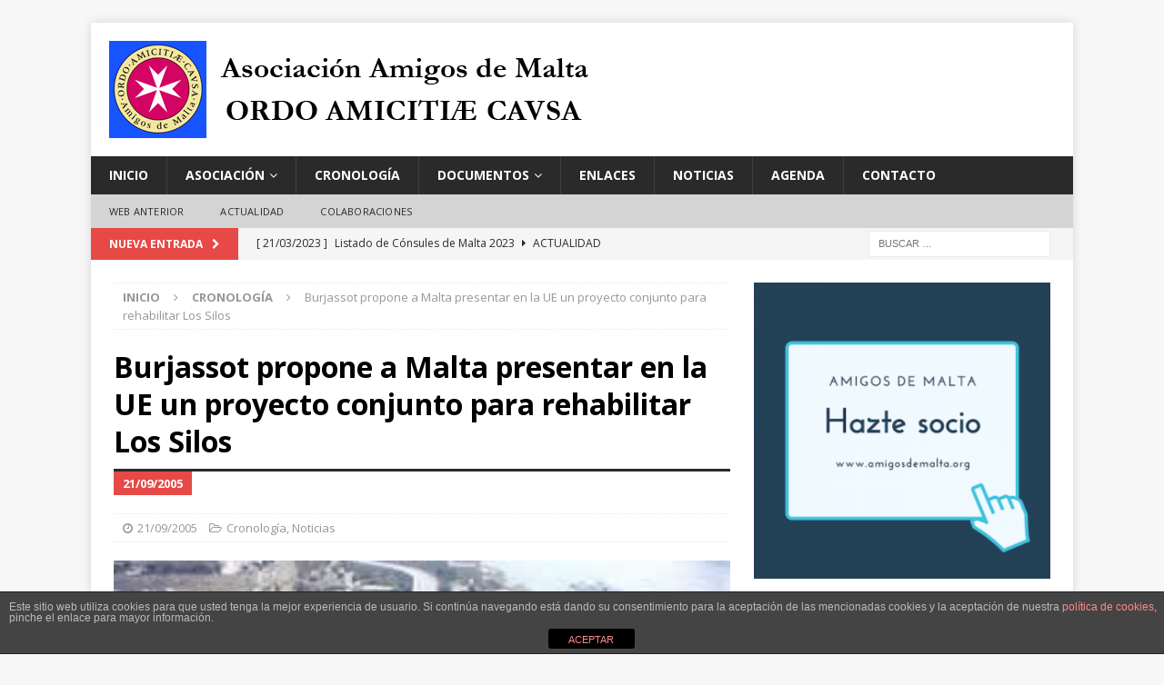

--- FILE ---
content_type: text/html; charset=UTF-8
request_url: https://www.amigosdemalta.org/burjassot-propone-a-malta-presentar-en-la-ue-un-proyecto-conjunto-para-rehabilitar-los-silos/
body_size: 10428
content:
<!DOCTYPE html>
<html class="no-js mh-one-sb" lang="es">
<head>
<meta charset="UTF-8">
<meta name="viewport" content="width=device-width, initial-scale=1.0">
<link rel="profile" href="http://gmpg.org/xfn/11" />
<title>Burjassot propone a Malta presentar en la UE un proyecto conjunto para rehabilitar Los Silos &#8211; Asociación Amigos de Malta</title>
<link rel='dns-prefetch' href='//fonts.googleapis.com' />
<link rel='dns-prefetch' href='//s.w.org' />
<link rel="alternate" type="application/rss+xml" title="Asociación Amigos de Malta &raquo; Feed" href="https://www.amigosdemalta.org/feed/" />
<link rel="alternate" type="application/rss+xml" title="Asociación Amigos de Malta &raquo; RSS de los comentarios" href="https://www.amigosdemalta.org/comments/feed/" />
		<script type="text/javascript">
			window._wpemojiSettings = {"baseUrl":"https:\/\/s.w.org\/images\/core\/emoji\/12.0.0-1\/72x72\/","ext":".png","svgUrl":"https:\/\/s.w.org\/images\/core\/emoji\/12.0.0-1\/svg\/","svgExt":".svg","source":{"concatemoji":"https:\/\/www.amigosdemalta.org\/wp-includes\/js\/wp-emoji-release.min.js?ver=5.2.21"}};
			!function(e,a,t){var n,r,o,i=a.createElement("canvas"),p=i.getContext&&i.getContext("2d");function s(e,t){var a=String.fromCharCode;p.clearRect(0,0,i.width,i.height),p.fillText(a.apply(this,e),0,0);e=i.toDataURL();return p.clearRect(0,0,i.width,i.height),p.fillText(a.apply(this,t),0,0),e===i.toDataURL()}function c(e){var t=a.createElement("script");t.src=e,t.defer=t.type="text/javascript",a.getElementsByTagName("head")[0].appendChild(t)}for(o=Array("flag","emoji"),t.supports={everything:!0,everythingExceptFlag:!0},r=0;r<o.length;r++)t.supports[o[r]]=function(e){if(!p||!p.fillText)return!1;switch(p.textBaseline="top",p.font="600 32px Arial",e){case"flag":return s([55356,56826,55356,56819],[55356,56826,8203,55356,56819])?!1:!s([55356,57332,56128,56423,56128,56418,56128,56421,56128,56430,56128,56423,56128,56447],[55356,57332,8203,56128,56423,8203,56128,56418,8203,56128,56421,8203,56128,56430,8203,56128,56423,8203,56128,56447]);case"emoji":return!s([55357,56424,55356,57342,8205,55358,56605,8205,55357,56424,55356,57340],[55357,56424,55356,57342,8203,55358,56605,8203,55357,56424,55356,57340])}return!1}(o[r]),t.supports.everything=t.supports.everything&&t.supports[o[r]],"flag"!==o[r]&&(t.supports.everythingExceptFlag=t.supports.everythingExceptFlag&&t.supports[o[r]]);t.supports.everythingExceptFlag=t.supports.everythingExceptFlag&&!t.supports.flag,t.DOMReady=!1,t.readyCallback=function(){t.DOMReady=!0},t.supports.everything||(n=function(){t.readyCallback()},a.addEventListener?(a.addEventListener("DOMContentLoaded",n,!1),e.addEventListener("load",n,!1)):(e.attachEvent("onload",n),a.attachEvent("onreadystatechange",function(){"complete"===a.readyState&&t.readyCallback()})),(n=t.source||{}).concatemoji?c(n.concatemoji):n.wpemoji&&n.twemoji&&(c(n.twemoji),c(n.wpemoji)))}(window,document,window._wpemojiSettings);
		</script>
		<style type="text/css">
img.wp-smiley,
img.emoji {
	display: inline !important;
	border: none !important;
	box-shadow: none !important;
	height: 1em !important;
	width: 1em !important;
	margin: 0 .07em !important;
	vertical-align: -0.1em !important;
	background: none !important;
	padding: 0 !important;
}
</style>
	<link rel='stylesheet' id='wp-block-library-css'  href='https://www.amigosdemalta.org/wp-includes/css/dist/block-library/style.min.css?ver=5.2.21' type='text/css' media='all' />
<link rel='stylesheet' id='awsm-ead-public-css'  href='https://www.amigosdemalta.org/wp-content/plugins/embed-any-document/css/embed-public.min.css?ver=2.7.2' type='text/css' media='all' />
<link rel='stylesheet' id='front-estilos-css'  href='https://www.amigosdemalta.org/wp-content/plugins/asesor-cookies-para-la-ley-en-espana/html/front/estilos.css?ver=5.2.21' type='text/css' media='all' />
<link rel='stylesheet' id='contact-form-7-css'  href='https://www.amigosdemalta.org/wp-content/plugins/contact-form-7/includes/css/styles.css?ver=5.1.3' type='text/css' media='all' />
<link rel='stylesheet' id='mh-magazine-css'  href='https://www.amigosdemalta.org/wp-content/themes/mh-magazine/style.css?ver=3.8.6' type='text/css' media='all' />
<link rel='stylesheet' id='mh-font-awesome-css'  href='https://www.amigosdemalta.org/wp-content/themes/mh-magazine/includes/font-awesome.min.css' type='text/css' media='all' />
<link rel='stylesheet' id='mh-google-fonts-css'  href='https://fonts.googleapis.com/css?family=Open+Sans:300,400,400italic,600,700' type='text/css' media='all' />
<link rel='stylesheet' id='slb_core-css'  href='https://www.amigosdemalta.org/wp-content/plugins/simple-lightbox/client/css/app.css?ver=2.7.1' type='text/css' media='all' />
<script type='text/javascript' src='https://www.amigosdemalta.org/wp-includes/js/jquery/jquery.js?ver=1.12.4-wp'></script>
<script type='text/javascript' src='https://www.amigosdemalta.org/wp-includes/js/jquery/jquery-migrate.min.js?ver=1.4.1'></script>
<script type='text/javascript'>
/* <![CDATA[ */
var cdp_cookies_info = {"url_plugin":"https:\/\/www.amigosdemalta.org\/wp-content\/plugins\/asesor-cookies-para-la-ley-en-espana\/plugin.php","url_admin_ajax":"https:\/\/www.amigosdemalta.org\/wp-admin\/admin-ajax.php"};
/* ]]> */
</script>
<script type='text/javascript' src='https://www.amigosdemalta.org/wp-content/plugins/asesor-cookies-para-la-ley-en-espana/html/front/principal.js?ver=5.2.21'></script>
<script type='text/javascript' src='https://www.amigosdemalta.org/wp-content/themes/mh-magazine/js/scripts.js?ver=3.8.6'></script>
<link rel='https://api.w.org/' href='https://www.amigosdemalta.org/wp-json/' />
<link rel="EditURI" type="application/rsd+xml" title="RSD" href="https://www.amigosdemalta.org/xmlrpc.php?rsd" />
<link rel="wlwmanifest" type="application/wlwmanifest+xml" href="https://www.amigosdemalta.org/wp-includes/wlwmanifest.xml" /> 
<link rel='prev' title='Visita Valencia el historiador maltes Sandro Debono.' href='https://www.amigosdemalta.org/visita-valencia-el-historiador-maltes-sandro-debono/' />
<link rel='next' title='Torrent recibe a una delegación de Ghart (Malta) para un posible proyecto de hermanamiento' href='https://www.amigosdemalta.org/torrent-recibe-a-una-delegacion-de-ghart-malta-para-un-posible-proyecto-de-hermanamiento/' />
<meta name="generator" content="WordPress 5.2.21" />
<link rel="canonical" href="https://www.amigosdemalta.org/burjassot-propone-a-malta-presentar-en-la-ue-un-proyecto-conjunto-para-rehabilitar-los-silos/" />
<link rel='shortlink' href='https://www.amigosdemalta.org/?p=3342' />
<link rel="alternate" type="application/json+oembed" href="https://www.amigosdemalta.org/wp-json/oembed/1.0/embed?url=https%3A%2F%2Fwww.amigosdemalta.org%2Fburjassot-propone-a-malta-presentar-en-la-ue-un-proyecto-conjunto-para-rehabilitar-los-silos%2F" />
<link rel="alternate" type="text/xml+oembed" href="https://www.amigosdemalta.org/wp-json/oembed/1.0/embed?url=https%3A%2F%2Fwww.amigosdemalta.org%2Fburjassot-propone-a-malta-presentar-en-la-ue-un-proyecto-conjunto-para-rehabilitar-los-silos%2F&#038;format=xml" />
<style type='text/css'>
		iframe{
			max-width: 100%;
		}
	</style><!--[if lt IE 9]>
<script src="https://www.amigosdemalta.org/wp-content/themes/mh-magazine/js/css3-mediaqueries.js"></script>
<![endif]-->
<link rel="icon" href="https://www.amigosdemalta.org/wp-content/uploads/2018/02/cropped-LogoMalta-1-32x32.png" sizes="32x32" />
<link rel="icon" href="https://www.amigosdemalta.org/wp-content/uploads/2018/02/cropped-LogoMalta-1-192x192.png" sizes="192x192" />
<link rel="apple-touch-icon-precomposed" href="https://www.amigosdemalta.org/wp-content/uploads/2018/02/cropped-LogoMalta-1-180x180.png" />
<meta name="msapplication-TileImage" content="https://www.amigosdemalta.org/wp-content/uploads/2018/02/cropped-LogoMalta-1-270x270.png" />
		<style type="text/css" id="wp-custom-css">
			.entry-meta-author {
	display: none;
}
.entry-meta-comments {
	display: none;
}		</style>
		</head>
<body id="mh-mobile" class="post-template-default single single-post postid-3342 single-format-standard wp-custom-logo mh-boxed-layout mh-right-sb mh-loop-layout1 mh-widget-layout1 mh-loop-hide-caption" itemscope="itemscope" itemtype="http://schema.org/WebPage">
<div class="mh-container mh-container-outer">
<div class="mh-header-nav-mobile clearfix"></div>
	<div class="mh-preheader">
    	<div class="mh-container mh-container-inner mh-row clearfix">
							<div class="mh-header-bar-content mh-header-bar-top-left mh-col-2-3 clearfix">
									</div>
										<div class="mh-header-bar-content mh-header-bar-top-right mh-col-1-3 clearfix">
									</div>
					</div>
	</div>
<header class="mh-header" itemscope="itemscope" itemtype="http://schema.org/WPHeader">
	<div class="mh-container mh-container-inner clearfix">
		<div class="mh-custom-header clearfix">
<div class="mh-header-columns mh-row clearfix">
<div class="mh-col-1-1 mh-site-identity">
<div class="mh-site-logo" role="banner" itemscope="itemscope" itemtype="http://schema.org/Brand">
<a href="https://www.amigosdemalta.org/" class="custom-logo-link" rel="home"><img width="550" height="107" src="https://www.amigosdemalta.org/wp-content/uploads/2018/02/cropped-LogoMalta-3.png" class="custom-logo" alt="Asociación Amigos de Malta" srcset="https://www.amigosdemalta.org/wp-content/uploads/2018/02/cropped-LogoMalta-3.png 550w, https://www.amigosdemalta.org/wp-content/uploads/2018/02/cropped-LogoMalta-3-300x58.png 300w" sizes="(max-width: 550px) 100vw, 550px" /></a></div>
</div>
</div>
</div>
	</div>
	<div class="mh-main-nav-wrap">
		<nav class="mh-navigation mh-main-nav mh-container mh-container-inner clearfix" itemscope="itemscope" itemtype="http://schema.org/SiteNavigationElement">
			<div class="menu-menuinicio-container"><ul id="menu-menuinicio" class="menu"><li id="menu-item-2134" class="menu-item menu-item-type-post_type menu-item-object-page menu-item-home menu-item-2134"><a href="https://www.amigosdemalta.org/">Inicio</a></li>
<li id="menu-item-3407" class="menu-item menu-item-type-custom menu-item-object-custom menu-item-has-children menu-item-3407"><a href="#">Asociación</a>
<ul class="sub-menu">
	<li id="menu-item-3416" class="menu-item menu-item-type-post_type menu-item-object-page menu-item-3416"><a href="https://www.amigosdemalta.org/quienes-somos/">¿Quiénes somos?</a></li>
	<li id="menu-item-3415" class="menu-item menu-item-type-post_type menu-item-object-page menu-item-3415"><a href="https://www.amigosdemalta.org/about-us/">About us?</a></li>
	<li id="menu-item-2085" class="menu-item menu-item-type-post_type menu-item-object-page menu-item-2085"><a href="https://www.amigosdemalta.org/directiva/">Directiva</a></li>
	<li id="menu-item-2086" class="menu-item menu-item-type-post_type menu-item-object-page menu-item-2086"><a href="https://www.amigosdemalta.org/estatutos/">Estatutos</a></li>
	<li id="menu-item-3929" class="menu-item menu-item-type-post_type menu-item-object-post menu-item-3929"><a href="https://www.amigosdemalta.org/listado-de-consules-de-malta-2023/">Listado de Cónsules de Malta 2023</a></li>
	<li id="menu-item-3405" class="menu-item menu-item-type-custom menu-item-object-custom menu-item-3405"><a href="http://amigosdemalta.org/webnueva/hazte-socio/">Hazte socio</a></li>
</ul>
</li>
<li id="menu-item-3403" class="menu-item menu-item-type-taxonomy menu-item-object-category current-post-ancestor current-menu-parent current-post-parent menu-item-3403"><a href="https://www.amigosdemalta.org/category/cronologia/">Cronología</a></li>
<li id="menu-item-2080" class="menu-item menu-item-type-post_type menu-item-object-page menu-item-has-children menu-item-2080"><a href="https://www.amigosdemalta.org/documentos/">Documentos</a>
<ul class="sub-menu">
	<li id="menu-item-3452" class="menu-item menu-item-type-post_type menu-item-object-page menu-item-3452"><a href="https://www.amigosdemalta.org/apellidos-malteses/">Apellidos malteses</a></li>
	<li id="menu-item-3453" class="menu-item menu-item-type-post_type menu-item-object-page menu-item-3453"><a href="https://www.amigosdemalta.org/apellidos-malteses-trasladados-a-espana-valencia/">Apellidos Malteses trasladados a España – Valencia</a></li>
	<li id="menu-item-3504" class="menu-item menu-item-type-post_type menu-item-object-page menu-item-3504"><a href="https://www.amigosdemalta.org/arboles-genealogicos/">Arboles Genealogicos</a></li>
	<li id="menu-item-3449" class="menu-item menu-item-type-taxonomy menu-item-object-category menu-item-3449"><a href="https://www.amigosdemalta.org/category/otros-documentos/">Otros documentos</a></li>
</ul>
</li>
<li id="menu-item-3454" class="menu-item menu-item-type-taxonomy menu-item-object-category menu-item-3454"><a href="https://www.amigosdemalta.org/category/enlaces/">Enlaces</a></li>
<li id="menu-item-3457" class="menu-item menu-item-type-taxonomy menu-item-object-category current-post-ancestor current-menu-parent current-post-parent menu-item-3457"><a href="https://www.amigosdemalta.org/category/noticias/">Noticias</a></li>
<li id="menu-item-3458" class="menu-item menu-item-type-taxonomy menu-item-object-category menu-item-3458"><a href="https://www.amigosdemalta.org/category/agenda/">Agenda</a></li>
<li id="menu-item-2084" class="menu-item menu-item-type-post_type menu-item-object-page menu-item-2084"><a href="https://www.amigosdemalta.org/contacto/">Contacto</a></li>
</ul></div>		</nav>
	</div>
			<div class="mh-extra-nav-wrap">
			<div class="mh-extra-nav-bg">
				<nav class="mh-navigation mh-extra-nav mh-container mh-container-inner clearfix" itemscope="itemscope" itemtype="http://schema.org/SiteNavigationElement">
					<div class="menu-submenu-container"><ul id="menu-submenu" class="menu"><li id="menu-item-3393" class="menu-item menu-item-type-custom menu-item-object-custom menu-item-3393"><a href="http://www.amigosdemalta.org/webanterior/index.html">Web anterior</a></li>
<li id="menu-item-3455" class="menu-item menu-item-type-taxonomy menu-item-object-category menu-item-3455"><a href="https://www.amigosdemalta.org/category/actualidad/">Actualidad</a></li>
<li id="menu-item-3456" class="menu-item menu-item-type-taxonomy menu-item-object-category menu-item-3456"><a href="https://www.amigosdemalta.org/category/colaboraciones/">Colaboraciones</a></li>
</ul></div>				</nav>
			</div>
		</div>
	</header>
	<div class="mh-subheader">
		<div class="mh-container mh-container-inner mh-row clearfix">
							<div class="mh-header-bar-content mh-header-bar-bottom-left mh-col-2-3 clearfix">
											<div class="mh-header-ticker mh-header-ticker-bottom">
							<div class="mh-ticker-bottom">
			<div class="mh-ticker-title mh-ticker-title-bottom">
			Nueva entrada<i class="fa fa-chevron-right"></i>		</div>
		<div class="mh-ticker-content mh-ticker-content-bottom">
		<ul id="mh-ticker-loop-bottom">				<li class="mh-ticker-item mh-ticker-item-bottom">
					<a href="https://www.amigosdemalta.org/listado-de-consules-de-malta-2023/" title="Listado de Cónsules de Malta 2023">
						<span class="mh-ticker-item-date mh-ticker-item-date-bottom">
                        	[ 21/03/2023 ]                        </span>
						<span class="mh-ticker-item-title mh-ticker-item-title-bottom">
							Listado de Cónsules de Malta 2023						</span>
													<span class="mh-ticker-item-cat mh-ticker-item-cat-bottom">
								<i class="fa fa-caret-right"></i>
																Actualidad							</span>
											</a>
				</li>				<li class="mh-ticker-item mh-ticker-item-bottom">
					<a href="https://www.amigosdemalta.org/fallecimiento-de-monsenor-john-azzopardi/" title="Fallecimiento de Monseñor John Azzopardi">
						<span class="mh-ticker-item-date mh-ticker-item-date-bottom">
                        	[ 20/02/2021 ]                        </span>
						<span class="mh-ticker-item-title mh-ticker-item-title-bottom">
							Fallecimiento de Monseñor John Azzopardi						</span>
													<span class="mh-ticker-item-cat mh-ticker-item-cat-bottom">
								<i class="fa fa-caret-right"></i>
																Actualidad							</span>
											</a>
				</li>				<li class="mh-ticker-item mh-ticker-item-bottom">
					<a href="https://www.amigosdemalta.org/cronica-de-un-viaje-a-malta-y-el-grial-de-san-lorenzo/" title="Cronica de un viaje a Malta y el Grial de San Lorenzo.">
						<span class="mh-ticker-item-date mh-ticker-item-date-bottom">
                        	[ 13/01/2020 ]                        </span>
						<span class="mh-ticker-item-title mh-ticker-item-title-bottom">
							Cronica de un viaje a Malta y el Grial de San Lorenzo.						</span>
													<span class="mh-ticker-item-cat mh-ticker-item-cat-bottom">
								<i class="fa fa-caret-right"></i>
																Actualidad							</span>
											</a>
				</li>				<li class="mh-ticker-item mh-ticker-item-bottom">
					<a href="https://www.amigosdemalta.org/descubremalta-com/" title="descubremalta.com">
						<span class="mh-ticker-item-date mh-ticker-item-date-bottom">
                        	[ 18/10/2019 ]                        </span>
						<span class="mh-ticker-item-title mh-ticker-item-title-bottom">
							descubremalta.com						</span>
													<span class="mh-ticker-item-cat mh-ticker-item-cat-bottom">
								<i class="fa fa-caret-right"></i>
																Enlaces							</span>
											</a>
				</li>				<li class="mh-ticker-item mh-ticker-item-bottom">
					<a href="https://www.amigosdemalta.org/recepcion-en-la-embajada-de-malta-en-espana-con-ocasion-de-la-celebracion-del-dia-de-la-independencia-de-la-republica-de-malta/" title="Recepcion en la Embajada de Malta en España con ocasión de la celebración del Día de la Independencia de la República de Malta.">
						<span class="mh-ticker-item-date mh-ticker-item-date-bottom">
                        	[ 23/09/2019 ]                        </span>
						<span class="mh-ticker-item-title mh-ticker-item-title-bottom">
							Recepcion en la Embajada de Malta en España con ocasión de la celebración del Día de la Independencia de la República de Malta.						</span>
													<span class="mh-ticker-item-cat mh-ticker-item-cat-bottom">
								<i class="fa fa-caret-right"></i>
																Actualidad							</span>
											</a>
				</li>		</ul>
	</div>
</div>						</div>
									</div>
										<div class="mh-header-bar-content mh-header-bar-bottom-right mh-col-1-3 clearfix">
											<aside class="mh-header-search mh-header-search-bottom">
							<form role="search" method="get" class="search-form" action="https://www.amigosdemalta.org/">
				<label>
					<span class="screen-reader-text">Buscar:</span>
					<input type="search" class="search-field" placeholder="Buscar &hellip;" value="" name="s" />
				</label>
				<input type="submit" class="search-submit" value="Buscar" />
			</form>						</aside>
									</div>
					</div>
	</div>
<div class="mh-wrapper clearfix">
	<div class="mh-main clearfix">
		<div id="main-content" class="mh-content" role="main" itemprop="mainContentOfPage"><nav class="mh-breadcrumb"><span itemscope itemtype="http://data-vocabulary.org/Breadcrumb"><a href="https://www.amigosdemalta.org" itemprop="url"><span itemprop="title">Inicio</span></a></span><span class="mh-breadcrumb-delimiter"><i class="fa fa-angle-right"></i></span><span itemscope itemtype="http://data-vocabulary.org/Breadcrumb"><a href="https://www.amigosdemalta.org/category/cronologia/" itemprop="url"><span itemprop="title">Cronología</span></a></span><span class="mh-breadcrumb-delimiter"><i class="fa fa-angle-right"></i></span>Burjassot propone a Malta presentar en la UE un proyecto conjunto para rehabilitar Los Silos</nav>
<article id="post-3342" class="post-3342 post type-post status-publish format-standard has-post-thumbnail hentry category-cronologia category-noticias">
	<header class="entry-header clearfix"><h1 class="entry-title">Burjassot propone a Malta presentar en la UE un proyecto conjunto para rehabilitar Los Silos</h1><div class="mh-subheading-top"></div>
<h2 class="mh-subheading">21/09/2005</h2>
<div class="mh-meta entry-meta">
<span class="entry-meta-date updated"><i class="fa fa-clock-o"></i><a href="https://www.amigosdemalta.org/2005/09/">21/09/2005</a></span>
<span class="entry-meta-categories"><i class="fa fa-folder-open-o"></i><a href="https://www.amigosdemalta.org/category/cronologia/" rel="category tag">Cronología</a>, <a href="https://www.amigosdemalta.org/category/noticias/" rel="category tag">Noticias</a></span>
</div>
	</header>
		<div class="entry-content clearfix">
<figure class="entry-thumbnail">
<img src="https://www.amigosdemalta.org/wp-content/uploads/2019/05/malta_002.jpg" alt="" title="malta_002" />
</figure>
<p style="text-align: justify;"><a href="http://www.amigosdemalta.org/burjassot-propone-a-malta-presentar-en-la-ue-un-proyecto-conjunto-para-rehabilitar-los-silos/malta_002/" rel="attachment wp-att-3343"><img class="size-full wp-image-3343 alignleft" src="http://www.amigosdemalta.org/wp-content/uploads/2019/05/malta_002.jpg" alt="" width="300" height="203" /></a>El Ayuntamiento de Burjassot ha enviado una legación a Malta con motivo de la coincidencia de dos monumentos nacionales muy similares y con características muy peculiares que los hacen únicos en el mundo, como son Los Silos de la ciudad de Burjassot y Les Granaries de la ciudad de Floriana.</p>
<p style="text-align: justify;">Con tal motivo, el Ayuntamiento de Burjassot tiene la firme intención de presentar una propuesta de colaboración para llevar a cabo un proyecto de rehabilitación europeo conjunto de ambos monumentos nacionales. El proyecto sería presentado a los fondos Cultura 2000 de la Unión Europea.</p>
<p style="text-align: justify;">La visita de la legación del Ayuntamiento de Burjassot a Malta que tenía como objetivo el conocimiento y la información al municipio de Floriana sobre la coincidencia de los citados monumentos y asimismo, solicitar la colaboración de la Embajada española en Malta para establecer los cauces de comunicación y trabajo comunes oportunos, que hagan llegar a buen fin el proyecto pretendido ha tenido un resultado positivo y alentador.</p>
<p style="text-align: justify;">En un primer paso, el Gobierno local de Floriana, ha entendido la propuesta del Ayuntamiento de Burjassot como un proyecto de gran importancia para su ciudad, ya que Les Granaries son considerados en Floriana como el monumento símbolo de su identidad e historia, siendo de un valor muy considerable en el desarrollo de la historia de Malta.</p>
<p style="text-align: justify;">Por ello, el Gobierno Local de Floriana ha aceptado participar en el proyecto, a expensas de su posterior ratificación por parte del Gobierno nacional de Malta, ya que Les Granaries forma parte de los monumentos nacionales del país, y está sujeto también a su aprobación. Asimismo, la Embajada española en Malta ha aceptado ser el cauce para coordinar todos los trámites y gestiones que el proyecto conlleve.</p>
<p style="text-align: justify;">Como segundo paso, el próximo día 22 de septiembre, el Gobierno Nacional de Malta llevará a trámite la aprobación de la participación de la Floriana en el proyecto presentado por el Ayuntamiento de Burjassot. Si todas las gestiones siguen los cauces esperados, será a partir de esta fecha, siempre que sea ratificado el acuerdo, cuando el Ayuntamiento de Burjassot iniciará la segunda fase del proyecto. Esta segunda fase consiste en la búsqueda de otro socio transnacional, requisito imprescindible para presentar los proyectos a la Unión Europea, y buscará en Italia este posible socio, ya que en este país existen numerosos ejemplos de elementos arquitectónicos relacionados con el trigo, bien sea por su almacenamiento, gestión, o transporte por el Mediterraneo.</p>
<p style="text-align: justify;">Una vez se complete la terna de socios, el Ayuntamiento de Burjassot presentará la inciativa a la Unión Europea con el fin de poder realizar la rehabilitación de los monumentos a través del equipo técnico que sea designado. Este proceso contará también con la presentación del citado proyecto, una vez estén consolidados los tres socios trasnacionales pertinentes, a todas las administraciones que tienen implicación en el monumento de Los Silos para su aprobación.</p>
<div class="mh-social-bottom">
<div class="mh-share-buttons clearfix">
	<a class="mh-facebook" href="#" onclick="window.open('https://www.facebook.com/sharer.php?u=https%3A%2F%2Fwww.amigosdemalta.org%2Fburjassot-propone-a-malta-presentar-en-la-ue-un-proyecto-conjunto-para-rehabilitar-los-silos%2F&t=Burjassot+propone+a+Malta+presentar+en+la+UE+un+proyecto+conjunto+para+rehabilitar+Los+Silos', 'facebookShare', 'width=626,height=436'); return false;" title="Share on Facebook">
		<span class="mh-share-button"><i class="fa fa-facebook"></i></span>
	</a>
	<a class="mh-twitter" href="#" onclick="window.open('https://twitter.com/share?text=Burjassot+propone+a+Malta+presentar+en+la+UE+un+proyecto+conjunto+para+rehabilitar+Los+Silos:&url=https%3A%2F%2Fwww.amigosdemalta.org%2Fburjassot-propone-a-malta-presentar-en-la-ue-un-proyecto-conjunto-para-rehabilitar-los-silos%2F', 'twitterShare', 'width=626,height=436'); return false;" title="Tweet This Post">
		<span class="mh-share-button"><i class="fa fa-twitter"></i></span>
	</a>
	<a class="mh-linkedin" href="#" onclick="window.open('https://www.linkedin.com/shareArticle?mini=true&url=https%3A%2F%2Fwww.amigosdemalta.org%2Fburjassot-propone-a-malta-presentar-en-la-ue-un-proyecto-conjunto-para-rehabilitar-los-silos%2F&source=', 'linkedinShare', 'width=626,height=436'); return false;" title="Share on LinkedIn">
		<span class="mh-share-button"><i class="fa fa-linkedin"></i></span>
	</a>
	<a class="mh-pinterest" href="#" onclick="window.open('https://pinterest.com/pin/create/button/?url=https%3A%2F%2Fwww.amigosdemalta.org%2Fburjassot-propone-a-malta-presentar-en-la-ue-un-proyecto-conjunto-para-rehabilitar-los-silos%2F&media=https://www.amigosdemalta.org/wp-content/uploads/2019/05/malta_002.jpg&description=Burjassot+propone+a+Malta+presentar+en+la+UE+un+proyecto+conjunto+para+rehabilitar+Los+Silos', 'pinterestShare', 'width=750,height=350'); return false;" title="Pin This Post">
		<span class="mh-share-button"><i class="fa fa-pinterest"></i></span>
	</a>
	<a class="mh-googleplus" href="#" onclick="window.open('https://plusone.google.com/_/+1/confirm?hl=en-US&url=https%3A%2F%2Fwww.amigosdemalta.org%2Fburjassot-propone-a-malta-presentar-en-la-ue-un-proyecto-conjunto-para-rehabilitar-los-silos%2F', 'googleShare', 'width=626,height=436'); return false;" title="Share on Google+" target="_blank">
		<span class="mh-share-button"><i class="fa fa-google-plus"></i></span>
	</a>
	<a class="mh-email" href="mailto:?subject=Burjassot%20propone%20a%20Malta%20presentar%20en%20la%20UE%20un%20proyecto%20conjunto%20para%20rehabilitar%20Los%20Silos&amp;body=https%3A%2F%2Fwww.amigosdemalta.org%2Fburjassot-propone-a-malta-presentar-en-la-ue-un-proyecto-conjunto-para-rehabilitar-los-silos%2F" title="Send this article to a friend" target="_blank">
		<span class="mh-share-button"><i class="fa fa-envelope-o"></i></span>
	</a>
	<a class="mh-print" href="javascript:window.print()" title="Print this article">
		<span class="mh-share-button"><i class="fa fa-print"></i></span>
	</a>
</div></div>
	</div></article><nav class="mh-post-nav mh-row clearfix" itemscope="itemscope" itemtype="http://schema.org/SiteNavigationElement">
<div class="mh-col-1-2 mh-post-nav-item mh-post-nav-prev">
<a href="https://www.amigosdemalta.org/visita-valencia-el-historiador-maltes-sandro-debono/" rel="prev"><img width="80" height="60" src="https://www.amigosdemalta.org/wp-content/uploads/2019/06/20190626_131029-80x60.jpg" class="attachment-mh-magazine-small size-mh-magazine-small wp-post-image" alt="" srcset="https://www.amigosdemalta.org/wp-content/uploads/2019/06/20190626_131029-80x60.jpg 80w, https://www.amigosdemalta.org/wp-content/uploads/2019/06/20190626_131029-678x509.jpg 678w, https://www.amigosdemalta.org/wp-content/uploads/2019/06/20190626_131029-326x245.jpg 326w" sizes="(max-width: 80px) 100vw, 80px" /><span>Previous</span><p>Visita Valencia el historiador maltes Sandro Debono.</p></a></div>
<div class="mh-col-1-2 mh-post-nav-item mh-post-nav-next">
<a href="https://www.amigosdemalta.org/torrent-recibe-a-una-delegacion-de-ghart-malta-para-un-posible-proyecto-de-hermanamiento/" rel="next"><img width="80" height="60" src="https://www.amigosdemalta.org/wp-content/uploads/2019/05/malta_02-80x60.jpg" class="attachment-mh-magazine-small size-mh-magazine-small wp-post-image" alt="" srcset="https://www.amigosdemalta.org/wp-content/uploads/2019/05/malta_02-80x60.jpg 80w, https://www.amigosdemalta.org/wp-content/uploads/2019/05/malta_02.jpg 300w" sizes="(max-width: 80px) 100vw, 80px" /><span>Next</span><p>Torrent recibe a una delegación de Ghart (Malta) para un posible proyecto de hermanamiento</p></a></div>
</nav>
<div id="comments" class="mh-comments-wrap">
</div>
		</div>
			<aside class="mh-widget-col-1 mh-sidebar" itemscope="itemscope" itemtype="http://schema.org/WPSideBar"><div id="text-9" class="mh-widget widget_text">			<div class="textwidget"><p><a href="http://www.amigosdemalta.org/hazte-socio/" rel="attachment wp-att-2293"><img class="alignnone wp-image-3394" src="http://www.amigosdemalta.org/wp-content/uploads/2019/05/hazte_socio-300x300.png" alt="" width="350" height="350" /></a></p>
</div>
		</div><div id="mh_magazine_custom_posts-16" class="mh-widget mh_magazine_custom_posts"><h4 class="mh-widget-title"><span class="mh-widget-title-inner"><a href="https://www.amigosdemalta.org/category/actualidad/" class="mh-widget-title-link">ACTUALIDAD</a></span></h4>			<ul class="mh-custom-posts-widget mh-custom-posts-no-image clearfix"> 						<li class="mh-custom-posts-item mh-custom-posts-small clearfix post-3927 post type-post status-publish format-standard category-actualidad category-otros-documentos">
														<div class="mh-custom-posts-header">
								<div class="mh-custom-posts-small-title">
									<a href="https://www.amigosdemalta.org/listado-de-consules-de-malta-2023/" title="Listado de Cónsules de Malta 2023">
										Listado de Cónsules de Malta 2023									</a>
								</div>
								<div class="mh-meta entry-meta">
<span class="entry-meta-date updated"><i class="fa fa-clock-o"></i><a href="https://www.amigosdemalta.org/2023/03/">21/03/2023</a></span>
</div>
							</div>
						</li>						<li class="mh-custom-posts-item mh-custom-posts-small clearfix post-3903 post type-post status-publish format-standard has-post-thumbnail category-actualidad category-cronologia category-destacados">
														<div class="mh-custom-posts-header">
								<div class="mh-custom-posts-small-title">
									<a href="https://www.amigosdemalta.org/fallecimiento-de-monsenor-john-azzopardi/" title="Fallecimiento de Monseñor John Azzopardi">
										Fallecimiento de Monseñor John Azzopardi									</a>
								</div>
								<div class="mh-meta entry-meta">
<span class="entry-meta-date updated"><i class="fa fa-clock-o"></i><a href="https://www.amigosdemalta.org/2021/02/">20/02/2021</a></span>
</div>
							</div>
						</li>						<li class="mh-custom-posts-item mh-custom-posts-small clearfix post-3780 post type-post status-publish format-standard has-post-thumbnail category-actualidad category-colaboraciones category-uncategorized">
														<div class="mh-custom-posts-header">
								<div class="mh-custom-posts-small-title">
									<a href="https://www.amigosdemalta.org/cronica-de-un-viaje-a-malta-y-el-grial-de-san-lorenzo/" title="Cronica de un viaje a Malta y el Grial de San Lorenzo.">
										Cronica de un viaje a Malta y el Grial de San Lorenzo.									</a>
								</div>
								<div class="mh-meta entry-meta">
<span class="entry-meta-date updated"><i class="fa fa-clock-o"></i><a href="https://www.amigosdemalta.org/2020/01/">13/01/2020</a></span>
</div>
							</div>
						</li>						<li class="mh-custom-posts-item mh-custom-posts-small clearfix post-3761 post type-post status-publish format-standard has-post-thumbnail category-actualidad category-cronologia category-noticias">
														<div class="mh-custom-posts-header">
								<div class="mh-custom-posts-small-title">
									<a href="https://www.amigosdemalta.org/recepcion-en-la-embajada-de-malta-en-espana-con-ocasion-de-la-celebracion-del-dia-de-la-independencia-de-la-republica-de-malta/" title="Recepcion en la Embajada de Malta en España con ocasión de la celebración del Día de la Independencia de la República de Malta.">
										Recepcion en la Embajada de Malta en España con ocasión de la celebración del Día de la Independencia de la República de Malta.									</a>
								</div>
								<div class="mh-meta entry-meta">
<span class="entry-meta-date updated"><i class="fa fa-clock-o"></i><a href="https://www.amigosdemalta.org/2019/09/">23/09/2019</a></span>
</div>
							</div>
						</li>						<li class="mh-custom-posts-item mh-custom-posts-small clearfix post-3676 post type-post status-publish format-standard has-post-thumbnail category-actualidad category-cronologia category-noticias">
														<div class="mh-custom-posts-header">
								<div class="mh-custom-posts-small-title">
									<a href="https://www.amigosdemalta.org/el-nuevo-embajador-de-malta-en-espana-se-reune-con-la-asociacion-amigos-de-malta-en-valencia/" title="El nuevo embajador de Malta en España se reune con la Asociacion Amigos de Malta en Valencia">
										El nuevo embajador de Malta en España se reune con la Asociacion Amigos de Malta en Valencia									</a>
								</div>
								<div class="mh-meta entry-meta">
<span class="entry-meta-date updated"><i class="fa fa-clock-o"></i><a href="https://www.amigosdemalta.org/2019/06/">28/06/2019</a></span>
</div>
							</div>
						</li>			</ul></div><div id="mh_magazine_custom_posts-15" class="mh-widget mh_magazine_custom_posts"><h4 class="mh-widget-title"><span class="mh-widget-title-inner"><a href="https://www.amigosdemalta.org/category/enlaces/" class="mh-widget-title-link">ENLACES</a></span></h4>			<ul class="mh-custom-posts-widget mh-custom-posts-no-image clearfix"> 						<li class="mh-custom-posts-item mh-custom-posts-small clearfix post-3771 post type-post status-publish format-standard category-enlaces">
														<div class="mh-custom-posts-header">
								<div class="mh-custom-posts-small-title">
									<a href="https://www.amigosdemalta.org/descubremalta-com/" title="descubremalta.com">
										descubremalta.com									</a>
								</div>
								<div class="mh-meta entry-meta">
<span class="entry-meta-date updated"><i class="fa fa-clock-o"></i><a href="https://www.amigosdemalta.org/2019/10/">18/10/2019</a></span>
</div>
							</div>
						</li>						<li class="mh-custom-posts-item mh-custom-posts-small clearfix post-3757 post type-post status-publish format-standard category-enlaces">
														<div class="mh-custom-posts-header">
								<div class="mh-custom-posts-small-title">
									<a href="http://www.exteriores.gob.es/Embajadas/lavaleta/es/Paginas/inicio.aspx" title="Embajada de España en Malta">
										Embajada de España en Malta									</a>
								</div>
								<div class="mh-meta entry-meta">
<span class="entry-meta-date updated"><i class="fa fa-clock-o"></i><a href="https://www.amigosdemalta.org/2019/08/">02/08/2019</a></span>
</div>
							</div>
						</li>						<li class="mh-custom-posts-item mh-custom-posts-small clearfix post-2682 post type-post status-publish format-standard category-enlaces">
														<div class="mh-custom-posts-header">
								<div class="mh-custom-posts-small-title">
									<a href="http://www.raicesreinovalencia.com/#new_tab" title="Raices del Reino de Valencia">
										Raices del Reino de Valencia									</a>
								</div>
								<div class="mh-meta entry-meta">
<span class="entry-meta-date updated"><i class="fa fa-clock-o"></i><a href="https://www.amigosdemalta.org/2019/05/">02/05/2019</a></span>
</div>
							</div>
						</li>						<li class="mh-custom-posts-item mh-custom-posts-small clearfix post-2679 post type-post status-publish format-standard category-enlaces">
														<div class="mh-custom-posts-header">
								<div class="mh-custom-posts-small-title">
									<a href="http://www.embajada-online.com/Malta-P115.htm#new_tab" title="Embajada de Malta">
										Embajada de Malta									</a>
								</div>
								<div class="mh-meta entry-meta">
<span class="entry-meta-date updated"><i class="fa fa-clock-o"></i><a href="https://www.amigosdemalta.org/2019/05/">02/05/2019</a></span>
</div>
							</div>
						</li>						<li class="mh-custom-posts-item mh-custom-posts-small clearfix post-2677 post type-post status-publish format-standard category-enlaces">
														<div class="mh-custom-posts-header">
								<div class="mh-custom-posts-small-title">
									<a href="https://joseabelam.wordpress.com/#new_tab" title="José Abelam &#8211; WordPress">
										José Abelam &#8211; WordPress									</a>
								</div>
								<div class="mh-meta entry-meta">
<span class="entry-meta-date updated"><i class="fa fa-clock-o"></i><a href="https://www.amigosdemalta.org/2019/05/">02/05/2019</a></span>
</div>
							</div>
						</li>						<li class="mh-custom-posts-item mh-custom-posts-small clearfix post-2675 post type-post status-publish format-standard category-enlaces">
														<div class="mh-custom-posts-header">
								<div class="mh-custom-posts-small-title">
									<a href="http://es.groups.yahoo.com/group/genvalencia/#new_tab" title="Genealogía sobre el antiguo Reino de Valencia">
										Genealogía sobre el antiguo Reino de Valencia									</a>
								</div>
								<div class="mh-meta entry-meta">
<span class="entry-meta-date updated"><i class="fa fa-clock-o"></i><a href="https://www.amigosdemalta.org/2019/05/">02/05/2019</a></span>
</div>
							</div>
						</li>						<li class="mh-custom-posts-item mh-custom-posts-small clearfix post-2673 post type-post status-publish format-standard category-enlaces">
														<div class="mh-custom-posts-header">
								<div class="mh-custom-posts-small-title">
									<a href="http://www.heritagemalta.org/#new_tab" title="Patrimonio cultural maltés">
										Patrimonio cultural maltés									</a>
								</div>
								<div class="mh-meta entry-meta">
<span class="entry-meta-date updated"><i class="fa fa-clock-o"></i><a href="https://www.amigosdemalta.org/2019/05/">02/05/2019</a></span>
</div>
							</div>
						</li>						<li class="mh-custom-posts-item mh-custom-posts-small clearfix post-2671 post type-post status-publish format-standard category-enlaces">
														<div class="mh-custom-posts-header">
								<div class="mh-custom-posts-small-title">
									<a href="http://www.maltamigration.com/about/mec.shtml#new_tab" title="Comisión maltesa de emigrantes">
										Comisión maltesa de emigrantes									</a>
								</div>
								<div class="mh-meta entry-meta">
<span class="entry-meta-date updated"><i class="fa fa-clock-o"></i><a href="https://www.amigosdemalta.org/2019/05/">02/05/2019</a></span>
</div>
							</div>
						</li>						<li class="mh-custom-posts-item mh-custom-posts-small clearfix post-2669 post type-post status-publish format-standard category-enlaces">
														<div class="mh-custom-posts-header">
								<div class="mh-custom-posts-small-title">
									<a href="http://www.visitmalta.com/#new_tab" title="Bienvenido al corazón del Mediterráneo">
										Bienvenido al corazón del Mediterráneo									</a>
								</div>
								<div class="mh-meta entry-meta">
<span class="entry-meta-date updated"><i class="fa fa-clock-o"></i><a href="https://www.amigosdemalta.org/2019/05/">02/05/2019</a></span>
</div>
							</div>
						</li>						<li class="mh-custom-posts-item mh-custom-posts-small clearfix post-2667 post type-post status-publish format-standard category-enlaces">
														<div class="mh-custom-posts-header">
								<div class="mh-custom-posts-small-title">
									<a href="http://genforum.genealogy.com/malta/#new_tab" title="Foro genealógico de Malta">
										Foro genealógico de Malta									</a>
								</div>
								<div class="mh-meta entry-meta">
<span class="entry-meta-date updated"><i class="fa fa-clock-o"></i><a href="https://www.amigosdemalta.org/2019/05/">02/05/2019</a></span>
</div>
							</div>
						</li>						<li class="mh-custom-posts-item mh-custom-posts-small clearfix post-2665 post type-post status-publish format-standard category-enlaces">
														<div class="mh-custom-posts-header">
								<div class="mh-custom-posts-small-title">
									<a href="http://www.avadolci.org/#new_tab" title="AVADOLCI">
										AVADOLCI									</a>
								</div>
								<div class="mh-meta entry-meta">
<span class="entry-meta-date updated"><i class="fa fa-clock-o"></i><a href="https://www.amigosdemalta.org/2019/05/">02/05/2019</a></span>
</div>
							</div>
						</li>						<li class="mh-custom-posts-item mh-custom-posts-small clearfix post-2663 post type-post status-publish format-standard category-enlaces">
														<div class="mh-custom-posts-header">
								<div class="mh-custom-posts-small-title">
									<a href="http://www.orderofmalta.org/index.asp?idlingua=4#new_tab" title="La Orden de Malta">
										La Orden de Malta									</a>
								</div>
								<div class="mh-meta entry-meta">
<span class="entry-meta-date updated"><i class="fa fa-clock-o"></i><a href="https://www.amigosdemalta.org/2019/05/">02/05/2019</a></span>
</div>
							</div>
						</li>						<li class="mh-custom-posts-item mh-custom-posts-small clearfix post-2661 post type-post status-publish format-standard category-enlaces">
														<div class="mh-custom-posts-header">
								<div class="mh-custom-posts-small-title">
									<a href="http://aboutmalta.com/#new_tab" title="Información General sobre Malta">
										Información General sobre Malta									</a>
								</div>
								<div class="mh-meta entry-meta">
<span class="entry-meta-date updated"><i class="fa fa-clock-o"></i><a href="https://www.amigosdemalta.org/2019/05/">02/05/2019</a></span>
</div>
							</div>
						</li>						<li class="mh-custom-posts-item mh-custom-posts-small clearfix post-2659 post type-post status-publish format-standard category-enlaces">
														<div class="mh-custom-posts-header">
								<div class="mh-custom-posts-small-title">
									<a href="http://www.tourism.gov.mt/#new_tab" title="Turismo">
										Turismo									</a>
								</div>
								<div class="mh-meta entry-meta">
<span class="entry-meta-date updated"><i class="fa fa-clock-o"></i><a href="https://www.amigosdemalta.org/2019/05/">02/05/2019</a></span>
</div>
							</div>
						</li>						<li class="mh-custom-posts-item mh-custom-posts-small clearfix post-2657 post type-post status-publish format-standard category-enlaces">
														<div class="mh-custom-posts-header">
								<div class="mh-custom-posts-small-title">
									<a href="http://www.gov.mt/#new_tab" title="Gobierno de Malta">
										Gobierno de Malta									</a>
								</div>
								<div class="mh-meta entry-meta">
<span class="entry-meta-date updated"><i class="fa fa-clock-o"></i><a href="https://www.amigosdemalta.org/2019/05/">02/05/2019</a></span>
</div>
							</div>
						</li>						<li class="mh-custom-posts-item mh-custom-posts-small clearfix post-2655 post type-post status-publish format-standard category-enlaces">
														<div class="mh-custom-posts-header">
								<div class="mh-custom-posts-small-title">
									<a href="http://www.spanishmaltesecentre.org/#new_tab" title="Centro Hispano Maltés">
										Centro Hispano Maltés									</a>
								</div>
								<div class="mh-meta entry-meta">
<span class="entry-meta-date updated"><i class="fa fa-clock-o"></i><a href="https://www.amigosdemalta.org/2019/05/">02/05/2019</a></span>
</div>
							</div>
						</li>						<li class="mh-custom-posts-item mh-custom-posts-small clearfix post-3672 post type-post status-publish format-standard category-enlaces">
														<div class="mh-custom-posts-header">
								<div class="mh-custom-posts-small-title">
									<a href="https://www.amigosdemalta.org/valetta-capital-cultural-2018/" title="Valetta Capital Cultural  2018">
										Valetta Capital Cultural  2018									</a>
								</div>
								<div class="mh-meta entry-meta">
<span class="entry-meta-date updated"><i class="fa fa-clock-o"></i><a href="https://www.amigosdemalta.org/2018/11/">19/11/2018</a></span>
</div>
							</div>
						</li>			</ul></div><div id="mh_magazine_posts_grid-3" class="mh-widget mh_magazine_posts_grid"><h4 class="mh-widget-title"><span class="mh-widget-title-inner">NOVEDADES</span></h4><div class="mh-row mh-posts-grid mh-posts-grid-widget clearfix mh-posts-grid-hide-caption mh-posts-grid-hide-meta mh-posts-grid-hide-excerpt">
<div class="mh-col-1-3 mh-posts-grid-col clearfix">
<article class="mh-posts-grid-item clearfix post-3927 post type-post status-publish format-standard category-actualidad category-otros-documentos">
	<figure class="mh-posts-grid-thumb">
		<a class="mh-thumb-icon mh-thumb-icon-small-mobile" href="https://www.amigosdemalta.org/listado-de-consules-de-malta-2023/" title="Listado de Cónsules de Malta 2023"><img class="mh-image-placeholder" src="https://www.amigosdemalta.org/wp-content/themes/mh-magazine/images/placeholder-medium.png" alt="No Picture" />		</a>
					<div class="mh-image-caption mh-posts-grid-caption">
				Actualidad			</div>
			</figure>
	<h3 class="entry-title mh-posts-grid-title">
		<a href="https://www.amigosdemalta.org/listado-de-consules-de-malta-2023/" title="Listado de Cónsules de Malta 2023" rel="bookmark">
			Listado de Cónsules de Malta 2023		</a>
	</h3>
	<div class="mh-meta entry-meta">
<span class="entry-meta-date updated"><i class="fa fa-clock-o"></i><a href="https://www.amigosdemalta.org/2023/03/">21/03/2023</a></span>
</div>
	<div class="mh-posts-grid-excerpt clearfix">
		<div class="mh-excerpt"><p>MALTA (REPUBLICA DE MALTA) &nbsp; B A R C E L O N A  Consulado Honorario: Avda. Diagonal 618. 8º &#8211; 08021 – BARCELONA. Teléfono: 931311444 maltaconsul.barcelona@gov.mt Sr. Juan Ignacio ALONSO DREGI 24 junio 2019 <a class="mh-excerpt-more" href="https://www.amigosdemalta.org/listado-de-consules-de-malta-2023/" title="Listado de Cónsules de Malta 2023">[&#8230;]</a></p>
</div>	</div>
</article></div>
<div class="mh-col-1-3 mh-posts-grid-col clearfix">
<article class="mh-posts-grid-item clearfix post-3903 post type-post status-publish format-standard has-post-thumbnail category-actualidad category-cronologia category-destacados">
	<figure class="mh-posts-grid-thumb">
		<a class="mh-thumb-icon mh-thumb-icon-small-mobile" href="https://www.amigosdemalta.org/fallecimiento-de-monsenor-john-azzopardi/" title="Fallecimiento de Monseñor John Azzopardi"><img width="326" height="245" src="https://www.amigosdemalta.org/wp-content/uploads/2021/02/IMG-20210220-WA0002-326x245.jpg" class="attachment-mh-magazine-medium size-mh-magazine-medium wp-post-image" alt="" srcset="https://www.amigosdemalta.org/wp-content/uploads/2021/02/IMG-20210220-WA0002-326x245.jpg 326w, https://www.amigosdemalta.org/wp-content/uploads/2021/02/IMG-20210220-WA0002-678x509.jpg 678w, https://www.amigosdemalta.org/wp-content/uploads/2021/02/IMG-20210220-WA0002-80x60.jpg 80w" sizes="(max-width: 326px) 100vw, 326px" />		</a>
					<div class="mh-image-caption mh-posts-grid-caption">
				Actualidad			</div>
			</figure>
	<h3 class="entry-title mh-posts-grid-title">
		<a href="https://www.amigosdemalta.org/fallecimiento-de-monsenor-john-azzopardi/" title="Fallecimiento de Monseñor John Azzopardi" rel="bookmark">
			Fallecimiento de Monseñor John Azzopardi		</a>
	</h3>
	<div class="mh-meta entry-meta">
<span class="entry-meta-date updated"><i class="fa fa-clock-o"></i><a href="https://www.amigosdemalta.org/2021/02/">20/02/2021</a></span>
</div>
	<div class="mh-posts-grid-excerpt clearfix">
		<div class="mh-excerpt"><p>MONS AZZOPARDI-NOTA NECROLÓGICA Monseñor John Azzopardi falleció el 19 de febrero de 2021, a la edad de 84 años. Dedico su vida a servir a Cristo y a su Iglesia, desde 1962 cuando fue ordenado <a class="mh-excerpt-more" href="https://www.amigosdemalta.org/fallecimiento-de-monsenor-john-azzopardi/" title="Fallecimiento de Monseñor John Azzopardi">[&#8230;]</a></p>
</div>	</div>
</article></div>
<div class="mh-col-1-3 mh-posts-grid-col clearfix">
<article class="mh-posts-grid-item clearfix post-3780 post type-post status-publish format-standard has-post-thumbnail category-actualidad category-colaboraciones category-uncategorized">
	<figure class="mh-posts-grid-thumb">
		<a class="mh-thumb-icon mh-thumb-icon-small-mobile" href="https://www.amigosdemalta.org/cronica-de-un-viaje-a-malta-y-el-grial-de-san-lorenzo/" title="Cronica de un viaje a Malta y el Grial de San Lorenzo."><img width="326" height="245" src="https://www.amigosdemalta.org/wp-content/uploads/2020/01/IMG_20190915_124923_634-326x245.jpg" class="attachment-mh-magazine-medium size-mh-magazine-medium wp-post-image" alt="" srcset="https://www.amigosdemalta.org/wp-content/uploads/2020/01/IMG_20190915_124923_634-326x245.jpg 326w, https://www.amigosdemalta.org/wp-content/uploads/2020/01/IMG_20190915_124923_634-300x224.jpg 300w, https://www.amigosdemalta.org/wp-content/uploads/2020/01/IMG_20190915_124923_634-768x574.jpg 768w, https://www.amigosdemalta.org/wp-content/uploads/2020/01/IMG_20190915_124923_634-1024x766.jpg 1024w, https://www.amigosdemalta.org/wp-content/uploads/2020/01/IMG_20190915_124923_634-678x509.jpg 678w, https://www.amigosdemalta.org/wp-content/uploads/2020/01/IMG_20190915_124923_634-80x60.jpg 80w" sizes="(max-width: 326px) 100vw, 326px" />		</a>
					<div class="mh-image-caption mh-posts-grid-caption">
				Actualidad			</div>
			</figure>
	<h3 class="entry-title mh-posts-grid-title">
		<a href="https://www.amigosdemalta.org/cronica-de-un-viaje-a-malta-y-el-grial-de-san-lorenzo/" title="Cronica de un viaje a Malta y el Grial de San Lorenzo." rel="bookmark">
			Cronica de un viaje a Malta y el Grial de San Lorenzo.		</a>
	</h3>
	<div class="mh-meta entry-meta">
<span class="entry-meta-date updated"><i class="fa fa-clock-o"></i><a href="https://www.amigosdemalta.org/2020/01/">13/01/2020</a></span>
</div>
	<div class="mh-posts-grid-excerpt clearfix">
		<div class="mh-excerpt"><p>CRONICA VIAJE MALTA web (00000003)CRONICA VIAJE MALTA web (00000003)</p>
</div>	</div>
</article></div>
</div>
</div>	</aside>	</div>
    </div>
	<div class="mh-footer-nav-mobile"></div>
	<nav class="mh-navigation mh-footer-nav" itemscope="itemscope" itemtype="http://schema.org/SiteNavigationElement">
		<div class="mh-container mh-container-inner clearfix">
			<div class="menu-menufooter-container"><ul id="menu-menufooter" class="menu"><li id="menu-item-3475" class="menu-item menu-item-type-post_type menu-item-object-page menu-item-privacy-policy menu-item-3475"><a href="https://www.amigosdemalta.org/politica-de-privacidad/">Política de privacidad</a></li>
</ul></div>		</div>
	</nav>
<div class="mh-copyright-wrap">
	<div class="mh-container mh-container-inner clearfix">
		<p class="mh-copyright">
			&copy 2026 Amigos de Malta. Inscrita en el Registro Nacional de Asociaciones con el nº 171899 de la sección 1 grupo 1		</p>
	</div>
</div>
<a href="#" class="mh-back-to-top"><i class="fa fa-chevron-up"></i></a>
</div><!-- .mh-container-outer -->
<!-- HTML del pié de página -->
<div class="cdp-cookies-alerta  cdp-solapa-ocultar cdp-cookies-textos-izq cdp-cookies-tema-gris">
	<div class="cdp-cookies-texto">
		<p style="font-size:12px !important;line-height:12px !important">Este sitio web utiliza cookies para que usted tenga la mejor experiencia de usuario. Si continúa navegando está dando su consentimiento para la aceptación de las mencionadas cookies y la aceptación de nuestra <a href="http://www.amigosdemalta.org/politica-de-cookies/" style="font-size:12px !important;line-height:12px !important">política de cookies</a>, pinche el enlace para mayor información.<a href="http://www.amigosdemalta.org/politica-de-cookies/" </a></p>
		<a href="javascript:;" class="cdp-cookies-boton-cerrar">ACEPTAR</a> 
	</div>
	<a class="cdp-cookies-solapa">Aviso de cookies</a>
</div>
 	<script type="text/javascript">
		jQuery(document).ready(function() {		
			var gethost = new RegExp(location.host);
			jQuery("a[href$='.pdf']").each(function() {
				if(gethost.test(jQuery(this).attr('href'))){
			   		var _href = jQuery(this).attr("href");
			   		jQuery(this).replaceWith("<a class='fullscreen-mode' href='https://www.amigosdemalta.org/themencode-pdf-viewer/?file=" + _href +"' >Fullscreen Mode</a><br><iframe width='' height='' src='https://www.amigosdemalta.org/themencode-pdf-viewer/?file=" + _href +"'></iframe>");
			   	} else {
			   		// do nothing
			   	}
			});
		});
	</script>
<script type='text/javascript' src='https://www.amigosdemalta.org/wp-content/plugins/embed-any-document/js/pdfobject.min.js?ver=2.7.2'></script>
<script type='text/javascript'>
/* <![CDATA[ */
var eadPublic = [];
/* ]]> */
</script>
<script type='text/javascript' src='https://www.amigosdemalta.org/wp-content/plugins/embed-any-document/js/embed-public.min.js?ver=2.7.2'></script>
<script type='text/javascript'>
/* <![CDATA[ */
var wpcf7 = {"apiSettings":{"root":"https:\/\/www.amigosdemalta.org\/wp-json\/contact-form-7\/v1","namespace":"contact-form-7\/v1"}};
/* ]]> */
</script>
<script type='text/javascript' src='https://www.amigosdemalta.org/wp-content/plugins/contact-form-7/includes/js/scripts.js?ver=5.1.3'></script>
<script type='text/javascript' src='https://www.amigosdemalta.org/wp-content/plugins/page-links-to/dist/new-tab.js?ver=3.3.6'></script>
<script type='text/javascript' src='https://www.amigosdemalta.org/wp-includes/js/wp-embed.min.js?ver=5.2.21'></script>
<script type="text/javascript" id="slb_context">/* <![CDATA[ */if ( !!window.jQuery ) {(function($){$(document).ready(function(){if ( !!window.SLB ) { {$.extend(SLB, {"context":["public","user_guest"]});} }})})(jQuery);}/* ]]> */</script>
</body>
</html>